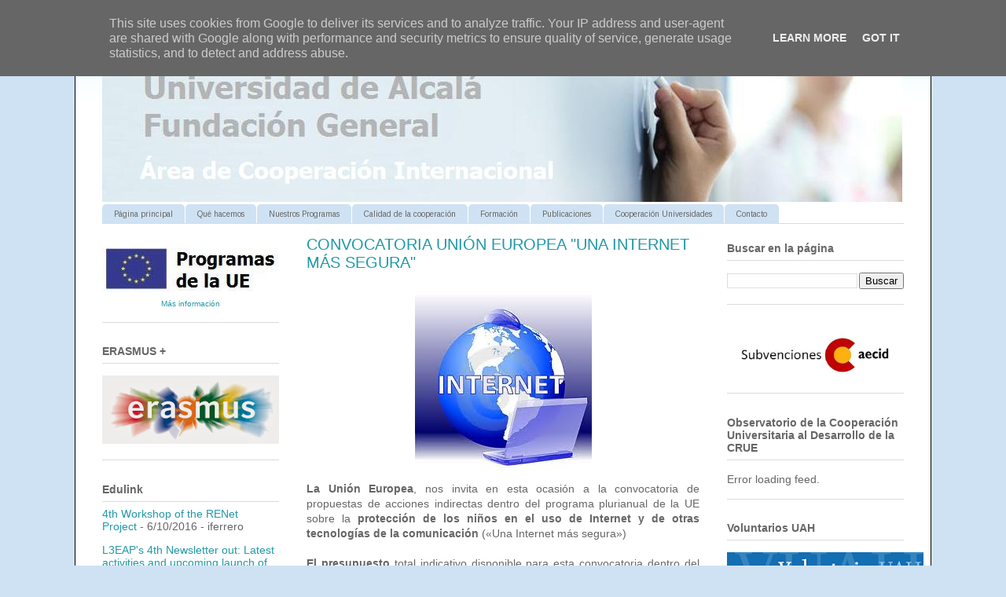

--- FILE ---
content_type: text/html; charset=UTF-8
request_url: http://areadecooperacion.fgua.es/2013/04/convocatoria-union-europea-una-internet.html
body_size: 13992
content:
<!DOCTYPE html>
<html class='v2' dir='ltr' lang='es'>
<head>
<link href='https://www.blogger.com/static/v1/widgets/335934321-css_bundle_v2.css' rel='stylesheet' type='text/css'/>
<meta content='width=1100' name='viewport'/>
<meta content='text/html; charset=UTF-8' http-equiv='Content-Type'/>
<meta content='blogger' name='generator'/>
<link href='http://areadecooperacion.fgua.es/favicon.ico' rel='icon' type='image/x-icon'/>
<link href='http://areadecooperacion.fgua.es/2013/04/convocatoria-union-europea-una-internet.html' rel='canonical'/>
<link rel="alternate" type="application/atom+xml" title="cooperacionfgua - Atom" href="http://areadecooperacion.fgua.es/feeds/posts/default" />
<link rel="alternate" type="application/rss+xml" title="cooperacionfgua - RSS" href="http://areadecooperacion.fgua.es/feeds/posts/default?alt=rss" />
<link rel="service.post" type="application/atom+xml" title="cooperacionfgua - Atom" href="https://www.blogger.com/feeds/7401498462164994721/posts/default" />

<!--Can't find substitution for tag [blog.ieCssRetrofitLinks]-->
<link href='https://blogger.googleusercontent.com/img/b/R29vZ2xl/AVvXsEiZAPwanC0RbyfPG8lIiYVUv83nyotl6bIcf-v8V1pI7FXQPO0bWkJth8gqS0M7I535buZu5nw9JQKZMpRKritYo-C_f6Cbmt8MEODgQFf-f12jTvSRUlGT6KJotrMu4nB7OhXeXA-abQE/s1600/internet.jpg' rel='image_src'/>
<meta content='http://areadecooperacion.fgua.es/2013/04/convocatoria-union-europea-una-internet.html' property='og:url'/>
<meta content='CONVOCATORIA UNIÓN EUROPEA &quot;UNA INTERNET MÁS SEGURA&quot;' property='og:title'/>
<meta content='     La Unión Europea , nos invita en esta ocasión a la convocatoria de propuestas de acciones indirectas dentro del programa plurianual de ...' property='og:description'/>
<meta content='https://blogger.googleusercontent.com/img/b/R29vZ2xl/AVvXsEiZAPwanC0RbyfPG8lIiYVUv83nyotl6bIcf-v8V1pI7FXQPO0bWkJth8gqS0M7I535buZu5nw9JQKZMpRKritYo-C_f6Cbmt8MEODgQFf-f12jTvSRUlGT6KJotrMu4nB7OhXeXA-abQE/w1200-h630-p-k-no-nu/internet.jpg' property='og:image'/>
<title>cooperacionfgua: CONVOCATORIA UNIÓN EUROPEA "UNA INTERNET MÁS SEGURA"</title>
<style type='text/css'>@font-face{font-family:'Arimo';font-style:normal;font-weight:400;font-display:swap;src:url(//fonts.gstatic.com/s/arimo/v35/P5sfzZCDf9_T_3cV7NCUECyoxNk37cxcDRrBdwcoaaQwpBQ.woff2)format('woff2');unicode-range:U+0460-052F,U+1C80-1C8A,U+20B4,U+2DE0-2DFF,U+A640-A69F,U+FE2E-FE2F;}@font-face{font-family:'Arimo';font-style:normal;font-weight:400;font-display:swap;src:url(//fonts.gstatic.com/s/arimo/v35/P5sfzZCDf9_T_3cV7NCUECyoxNk37cxcBBrBdwcoaaQwpBQ.woff2)format('woff2');unicode-range:U+0301,U+0400-045F,U+0490-0491,U+04B0-04B1,U+2116;}@font-face{font-family:'Arimo';font-style:normal;font-weight:400;font-display:swap;src:url(//fonts.gstatic.com/s/arimo/v35/P5sfzZCDf9_T_3cV7NCUECyoxNk37cxcDBrBdwcoaaQwpBQ.woff2)format('woff2');unicode-range:U+1F00-1FFF;}@font-face{font-family:'Arimo';font-style:normal;font-weight:400;font-display:swap;src:url(//fonts.gstatic.com/s/arimo/v35/P5sfzZCDf9_T_3cV7NCUECyoxNk37cxcAxrBdwcoaaQwpBQ.woff2)format('woff2');unicode-range:U+0370-0377,U+037A-037F,U+0384-038A,U+038C,U+038E-03A1,U+03A3-03FF;}@font-face{font-family:'Arimo';font-style:normal;font-weight:400;font-display:swap;src:url(//fonts.gstatic.com/s/arimo/v35/P5sfzZCDf9_T_3cV7NCUECyoxNk37cxcAhrBdwcoaaQwpBQ.woff2)format('woff2');unicode-range:U+0307-0308,U+0590-05FF,U+200C-2010,U+20AA,U+25CC,U+FB1D-FB4F;}@font-face{font-family:'Arimo';font-style:normal;font-weight:400;font-display:swap;src:url(//fonts.gstatic.com/s/arimo/v35/P5sfzZCDf9_T_3cV7NCUECyoxNk37cxcDxrBdwcoaaQwpBQ.woff2)format('woff2');unicode-range:U+0102-0103,U+0110-0111,U+0128-0129,U+0168-0169,U+01A0-01A1,U+01AF-01B0,U+0300-0301,U+0303-0304,U+0308-0309,U+0323,U+0329,U+1EA0-1EF9,U+20AB;}@font-face{font-family:'Arimo';font-style:normal;font-weight:400;font-display:swap;src:url(//fonts.gstatic.com/s/arimo/v35/P5sfzZCDf9_T_3cV7NCUECyoxNk37cxcDhrBdwcoaaQwpBQ.woff2)format('woff2');unicode-range:U+0100-02BA,U+02BD-02C5,U+02C7-02CC,U+02CE-02D7,U+02DD-02FF,U+0304,U+0308,U+0329,U+1D00-1DBF,U+1E00-1E9F,U+1EF2-1EFF,U+2020,U+20A0-20AB,U+20AD-20C0,U+2113,U+2C60-2C7F,U+A720-A7FF;}@font-face{font-family:'Arimo';font-style:normal;font-weight:400;font-display:swap;src:url(//fonts.gstatic.com/s/arimo/v35/P5sfzZCDf9_T_3cV7NCUECyoxNk37cxcABrBdwcoaaQw.woff2)format('woff2');unicode-range:U+0000-00FF,U+0131,U+0152-0153,U+02BB-02BC,U+02C6,U+02DA,U+02DC,U+0304,U+0308,U+0329,U+2000-206F,U+20AC,U+2122,U+2191,U+2193,U+2212,U+2215,U+FEFF,U+FFFD;}</style>
<style id='page-skin-1' type='text/css'><!--
/*
-----------------------------------------------
Blogger Template Style
Name:     Ethereal
Designer: Jason Morrow
URL:      jasonmorrow.etsy.com
----------------------------------------------- */
/* Variable definitions
====================
<Variable name="keycolor" description="Main Color" type="color" default="#000000"/>
<Group description="Body Text" selector="body">
<Variable name="body.font" description="Font" type="font"
default="normal normal 13px Arial, Tahoma, Helvetica, FreeSans, sans-serif"/>
<Variable name="body.text.color" description="Text Color" type="color" default="#666666"/>
</Group>
<Group description="Background" selector=".body-fauxcolumns-outer">
<Variable name="body.background.color" description="Outer Background" type="color" default="#fb5e53"/>
<Variable name="content.background.color" description="Main Background" type="color" default="#ffffff"/>
<Variable name="body.border.color" description="Border Color" type="color" default="#fb5e53"/>
</Group>
<Group description="Links" selector=".main-inner">
<Variable name="link.color" description="Link Color" type="color" default="#2198a6"/>
<Variable name="link.visited.color" description="Visited Color" type="color" default="#4d469c"/>
<Variable name="link.hover.color" description="Hover Color" type="color" default="#2198a6"/>
</Group>
<Group description="Blog Title" selector=".header h1">
<Variable name="header.font" description="Font" type="font"
default="normal normal 60px Times, 'Times New Roman', FreeSerif, serif"/>
<Variable name="header.text.color" description="Text Color" type="color" default="#ff8b8b"/>
</Group>
<Group description="Blog Description" selector=".header .description">
<Variable name="description.text.color" description="Description Color" type="color"
default="#666666"/>
</Group>
<Group description="Tabs Text" selector=".tabs-inner .widget li a">
<Variable name="tabs.font" description="Font" type="font"
default="normal normal 12px Arial, Tahoma, Helvetica, FreeSans, sans-serif"/>
<Variable name="tabs.selected.text.color" description="Selected Color" type="color" default="#ffffff"/>
<Variable name="tabs.text.color" description="Text Color" type="color" default="#666666"/>
</Group>
<Group description="Tabs Background" selector=".tabs-outer .PageList">
<Variable name="tabs.selected.background.color" description="Selected Color" type="color" default="#ffa183"/>
<Variable name="tabs.background.color" description="Background Color" type="color" default="#ffdfc7"/>
<Variable name="tabs.border.bevel.color" description="Bevel Color" type="color" default="#fb5e53"/>
</Group>
<Group description="Post Title" selector="h3.post-title, h4, h3.post-title a">
<Variable name="post.title.font" description="Font" type="font"
default="normal normal 24px Times, Times New Roman, serif"/>
<Variable name="post.title.text.color" description="Text Color" type="color" default="#2198a6"/>
</Group>
<Group description="Gadget Title" selector="h2">
<Variable name="widget.title.font" description="Title Font" type="font"
default="normal bold 12px Arial, Tahoma, Helvetica, FreeSans, sans-serif"/>
<Variable name="widget.title.text.color" description="Text Color" type="color" default="#666666"/>
<Variable name="widget.title.border.bevel.color" description="Bevel Color" type="color" default="#dbdbdb"/>
</Group>
<Group description="Accents" selector=".main-inner .widget">
<Variable name="widget.alternate.text.color" description="Alternate Color" type="color" default="#cccccc"/>
<Variable name="widget.border.bevel.color" description="Bevel Color" type="color" default="#dbdbdb"/>
</Group>
<Variable name="body.background" description="Body Background" type="background"
color="#cfe2f3" default="$(color) none repeat-x scroll top left"/>
<Variable name="body.background.gradient" description="Body Gradient Cap" type="url"
default="none"/>
<Variable name="body.background.imageBorder" description="Body Image Border" type="url"
default="none"/>
<Variable name="body.background.imageBorder.position.left" description="Body Image Border Left" type="length"
default="0"/>
<Variable name="body.background.imageBorder.position.right" description="Body Image Border Right" type="length"
default="0"/>
<Variable name="header.background.gradient" description="Header Background Gradient" type="url" default="none"/>
<Variable name="content.background.gradient" description="Content Gradient" type="url" default="none"/>
<Variable name="link.decoration" description="Link Decoration" type="string" default="none"/>
<Variable name="link.visited.decoration" description="Link Visited Decoration" type="string" default="none"/>
<Variable name="link.hover.decoration" description="Link Hover Decoration" type="string" default="underline"/>
<Variable name="widget.padding.top" description="Widget Padding Top" type="length" default="15px"/>
<Variable name="date.space" description="Date Space" type="length" default="15px"/>
<Variable name="post.first.padding.top" description="First Post Padding Top" type="length" default="0"/>
<Variable name="mobile.background.overlay" description="Mobile Background Overlay" type="string" default=""/>
<Variable name="mobile.background.size" description="Mobile Background Size" type="string" default="auto"/>
<Variable name="startSide" description="Side where text starts in blog language" type="automatic" default="left"/>
<Variable name="endSide" description="Side where text ends in blog language" type="automatic" default="right"/>
*/
/* Content
----------------------------------------------- */
#navbar-iframe {
height:0px;
visibility:hidden;
display:none
}
body {
font: normal normal 14px Arial, Tahoma, Helvetica, FreeSans, sans-serif;
color: #666666;
background: #cfe2f3 none no-repeat scroll center center;
}
html body .content-outer {
min-width: 0;
max-width: 100%;
width: 100%;
}
a:link {
text-decoration: none;
color: #2198a6;
}
a:visited {
text-decoration: none;
color: #4d469c;
}
a:hover {
text-decoration: underline;
color: #2198a6;
}
.main-inner {
padding-top: 15px;
}
.body-fauxcolumn-outer {
background: transparent none repeat-x scroll top center;
}
.content-fauxcolumns .fauxcolumn-inner {
background: #ffffff url(http://www.blogblog.com/1kt/ethereal/bird-2toned-blue-fade.png) repeat-x scroll top left;
border-left: 1px solid #000000;
border-right: 1px solid #000000;
}
/* Flexible Background
----------------------------------------------- */
.content-fauxcolumn-outer .fauxborder-left {
width: 100%;
padding-left: 300px;
margin-left: -300px;
background-color: transparent;
background-image: none;
background-repeat: no-repeat;
background-position: left top;
}
.content-fauxcolumn-outer .fauxborder-right {
margin-right: -299px;
width: 299px;
background-color: transparent;
background-image: none;
background-repeat: no-repeat;
background-position: right top;
}
/* Columns
----------------------------------------------- */
.content-inner {
padding: 0;
}
/* Header
----------------------------------------------- */
.header-inner {
padding: 27px 0 3px;
}
.header-inner .section {
margin: 0 35px;
}
.Header h1 {
font: normal normal 60px Times, 'Times New Roman', FreeSerif, serif;
color: #ff8b8b;
}
.Header h1 a {
color: #ff8b8b;
}
.Header .description {
font-size: 115%;
color: #666666;
}
.header-inner .Header .titlewrapper,
.header-inner .Header .descriptionwrapper {
padding-left: 0;
padding-right: 0;
margin-bottom: 0;
}
/* Tabs
----------------------------------------------- */
.tabs-outer {
position: relative;
background: transparent;
}
.tabs-cap-top, .tabs-cap-bottom {
position: absolute;
width: 100%;
}
.tabs-cap-bottom {
bottom: 0;
}
.tabs-inner {
padding: 0;
}
.tabs-inner .section {
margin: 0 35px;
}
*+html body .tabs-inner .widget li {
padding: 1px;
}
.PageList {
border-bottom: 1px solid #d0e0e3;
}
.tabs-inner .widget li.selected a,
.tabs-inner .widget li a:hover {
position: relative;
-moz-border-radius-topleft: 5px;
-moz-border-radius-topright: 5px;
-webkit-border-top-left-radius: 5px;
-webkit-border-top-right-radius: 5px;
-goog-ms-border-top-left-radius: 5px;
-goog-ms-border-top-right-radius: 5px;
border-top-left-radius: 5px;
border-top-right-radius: 5px;
background: #6fa8dc none ;
color: #ffffff;
}
.tabs-inner .widget li a {
display: inline-block;
margin: 0;
margin-right: 1px;
padding: .65em 1.5em;
font: normal normal 10px Arimo;
color: #666666;
background-color: #cfe2f3;
-moz-border-radius-topleft: 5px;
-moz-border-radius-topright: 5px;
-webkit-border-top-left-radius: 5px;
-webkit-border-top-right-radius: 5px;
-goog-ms-border-top-left-radius: 5px;
-goog-ms-border-top-right-radius: 5px;
border-top-left-radius: 5px;
border-top-right-radius: 5px;
}
/* Headings
----------------------------------------------- */
h2 {
font: normal bold 14px Arial, Tahoma, Helvetica, FreeSans, sans-serif;
color: #666666;
}
/* Widgets
----------------------------------------------- */
.main-inner .column-left-inner {
padding: 0 0 0 20px;
}
.main-inner .column-left-inner .section {
margin-right: 0;
}
.main-inner .column-right-inner {
padding: 0 20px 0 0;
}
.main-inner .column-right-inner .section {
margin-left: 0;
}
.main-inner .section {
padding: 0;
}
.main-inner .widget {
padding: 0 0 15px;
margin: 20px 0;
border-bottom: 1px solid #dbdbdb;
}
.main-inner .widget h2 {
margin: 0;
padding: .6em 0 .5em;
}
.footer-inner .widget h2 {
padding: 0 0 .4em;
}
.main-inner .widget h2 + div, .footer-inner .widget h2 + div {
padding-top: 15px;
}
.main-inner .widget .widget-content {
margin: 0;
padding: 15px 0 0;
}
.main-inner .widget ul, .main-inner .widget #ArchiveList ul.flat {
margin: -15px -15px -15px;
padding: 0;
list-style: none;
}
.main-inner .sidebar .widget h2 {
border-bottom: 1px solid #dbdbdb;
}
.main-inner .widget #ArchiveList {
margin: -15px 0 0;
}
.main-inner .widget ul li, .main-inner .widget #ArchiveList ul.flat li {
padding: .5em 15px;
text-indent: 0;
}
.main-inner .widget #ArchiveList ul li {
padding-top: .25em;
padding-bottom: .25em;
}
.main-inner .widget ul li:first-child, .main-inner .widget #ArchiveList ul.flat li:first-child {
border-top: none;
}
.main-inner .widget ul li:last-child, .main-inner .widget #ArchiveList ul.flat li:last-child {
border-bottom: none;
}
.main-inner .widget .post-body ul {
padding: 0 2.5em;
margin: .5em 0;
list-style: disc;
}
.main-inner .widget .post-body ul li {
padding: 0.25em 0;
margin-bottom: .25em;
color: #666666;
border: none;
}
.footer-inner .widget ul {
padding: 0;
list-style: none;
}
.widget .zippy {
color: #cccccc;
}
/* Posts
----------------------------------------------- */
.main.section {
margin: 0 20px;
}
body .main-inner .Blog {
padding: 0;
background-color: transparent;
border: none;
}
.main-inner .widget h2.date-header {
border-bottom: 1px solid #dbdbdb;
}
.date-outer {
position: relative;
margin: 15px 0 20px;
}
.date-outer:first-child {
margin-top: 0;
}
.date-posts {
clear: both;
}
.post-outer, .inline-ad {
border-bottom: 1px solid #dbdbdb;
padding: 30px 0;
}
.post-outer {
padding-bottom: 10px;
}
.post-outer:first-child {
padding-top: 0;
border-top: none;
}
.post-outer:last-child, .inline-ad:last-child {
border-bottom: none;
}
.post-body img {
padding: 8px;
}
h3.post-title, h4 {
font: normal normal 20px Arial, Tahoma, Helvetica, FreeSans, sans-serif;
color: #2198a6;
}
h3.post-title a {
font: normal normal 20px Arial, Tahoma, Helvetica, FreeSans, sans-serif;
color: #2198a6;
text-decoration: none;
}
h3.post-title a:hover {
color: #2198a6;
text-decoration: underline;
}
.post-header {
margin: 0 0 1.5em;
}
.post-body {
line-height: 1.4;
}
.post-footer {
margin: 1.5em 0 0;
}
#blog-pager {
padding: 15px;
}
.blog-feeds, .post-feeds {
margin: 1em 0;
text-align: center;
}
.post-outer .comments {
margin-top: 2em;
}
/* Comments
----------------------------------------------- */
.comments .comments-content .icon.blog-author {
background-repeat: no-repeat;
background-image: url([data-uri]);
}
.comments .comments-content .loadmore a {
background: #ffffff url(http://www.blogblog.com/1kt/ethereal/bird-2toned-blue-fade.png) repeat-x scroll top left;
}
.comments .comments-content .loadmore a {
border-top: 1px solid #dbdbdb;
border-bottom: 1px solid #dbdbdb;
}
.comments .comment-thread.inline-thread {
background: #ffffff url(http://www.blogblog.com/1kt/ethereal/bird-2toned-blue-fade.png) repeat-x scroll top left;
}
.comments .continue {
border-top: 2px solid #dbdbdb;
}
/* Footer
----------------------------------------------- */
.footer-inner {
padding: 30px 0;
overflow: hidden;
}
/* Mobile
----------------------------------------------- */
body.mobile  {
padding: 0 10px;
background-size: auto
}
.mobile .body-fauxcolumn-outer {
background: ;
}
.mobile .content-fauxcolumns .fauxcolumn-inner {
opacity: 0.75;
}
.mobile .content-fauxcolumn-outer .fauxborder-right {
margin-right: 0;
}
.mobile-link-button {
background-color: #6fa8dc;
}
.mobile-link-button a:link, .mobile-link-button a:visited {
color: #ffffff;
}
.mobile-index-contents {
color: #444444;
}
.mobile .body-fauxcolumn-outer {
background-size: 100% auto;
}
.mobile .mobile-date-outer {
border-bottom: transparent;
}
.mobile .PageList {
border-bottom: none;
}
.mobile .tabs-inner .section {
margin: 0;
}
.mobile .tabs-inner .PageList .widget-content {
background: #6fa8dc none;
color: #ffffff;
}
.mobile .tabs-inner .PageList .widget-content .pagelist-arrow {
border-left: 1px solid #ffffff;
}
.mobile .footer-inner {
overflow: visible;
}
body.mobile .AdSense {
margin: 0 -10px;
}

--></style>
<style id='template-skin-1' type='text/css'><!--
body {
min-width: 1090px;
}
.content-outer, .content-fauxcolumn-outer, .region-inner {
min-width: 1090px;
max-width: 1090px;
_width: 1090px;
}
.main-inner .columns {
padding-left: 260px;
padding-right: 260px;
}
.main-inner .fauxcolumn-center-outer {
left: 260px;
right: 260px;
/* IE6 does not respect left and right together */
_width: expression(this.parentNode.offsetWidth -
parseInt("260px") -
parseInt("260px") + 'px');
}
.main-inner .fauxcolumn-left-outer {
width: 260px;
}
.main-inner .fauxcolumn-right-outer {
width: 260px;
}
.main-inner .column-left-outer {
width: 260px;
right: 100%;
margin-left: -260px;
}
.main-inner .column-right-outer {
width: 260px;
margin-right: -260px;
}
#layout {
min-width: 0;
}
#layout .content-outer {
min-width: 0;
width: 800px;
}
#layout .region-inner {
min-width: 0;
width: auto;
}
body#layout div.add_widget {
padding: 8px;
}
body#layout div.add_widget a {
margin-left: 32px;
}
--></style>
<link href='https://www.blogger.com/dyn-css/authorization.css?targetBlogID=7401498462164994721&amp;zx=fe6afa78-f3cc-4622-9aa2-8548042a1c36' media='none' onload='if(media!=&#39;all&#39;)media=&#39;all&#39;' rel='stylesheet'/><noscript><link href='https://www.blogger.com/dyn-css/authorization.css?targetBlogID=7401498462164994721&amp;zx=fe6afa78-f3cc-4622-9aa2-8548042a1c36' rel='stylesheet'/></noscript>
<meta name='google-adsense-platform-account' content='ca-host-pub-1556223355139109'/>
<meta name='google-adsense-platform-domain' content='blogspot.com'/>

<script type="text/javascript" language="javascript">
  // Supply ads personalization default for EEA readers
  // See https://www.blogger.com/go/adspersonalization
  adsbygoogle = window.adsbygoogle || [];
  if (typeof adsbygoogle.requestNonPersonalizedAds === 'undefined') {
    adsbygoogle.requestNonPersonalizedAds = 1;
  }
</script>


</head>
<body class='loading'>
<div class='navbar section' id='navbar' name='Barra de navegación'><div class='widget Navbar' data-version='1' id='Navbar1'><script type="text/javascript">
    function setAttributeOnload(object, attribute, val) {
      if(window.addEventListener) {
        window.addEventListener('load',
          function(){ object[attribute] = val; }, false);
      } else {
        window.attachEvent('onload', function(){ object[attribute] = val; });
      }
    }
  </script>
<div id="navbar-iframe-container"></div>
<script type="text/javascript" src="https://apis.google.com/js/platform.js"></script>
<script type="text/javascript">
      gapi.load("gapi.iframes:gapi.iframes.style.bubble", function() {
        if (gapi.iframes && gapi.iframes.getContext) {
          gapi.iframes.getContext().openChild({
              url: 'https://www.blogger.com/navbar/7401498462164994721?po\x3d621089007885220943\x26origin\x3dhttp://areadecooperacion.fgua.es',
              where: document.getElementById("navbar-iframe-container"),
              id: "navbar-iframe"
          });
        }
      });
    </script><script type="text/javascript">
(function() {
var script = document.createElement('script');
script.type = 'text/javascript';
script.src = '//pagead2.googlesyndication.com/pagead/js/google_top_exp.js';
var head = document.getElementsByTagName('head')[0];
if (head) {
head.appendChild(script);
}})();
</script>
</div></div>
<div class='body-fauxcolumns'>
<div class='fauxcolumn-outer body-fauxcolumn-outer'>
<div class='cap-top'>
<div class='cap-left'></div>
<div class='cap-right'></div>
</div>
<div class='fauxborder-left'>
<div class='fauxborder-right'></div>
<div class='fauxcolumn-inner'>
</div>
</div>
<div class='cap-bottom'>
<div class='cap-left'></div>
<div class='cap-right'></div>
</div>
</div>
</div>
<div class='content'>
<div class='content-fauxcolumns'>
<div class='fauxcolumn-outer content-fauxcolumn-outer'>
<div class='cap-top'>
<div class='cap-left'></div>
<div class='cap-right'></div>
</div>
<div class='fauxborder-left'>
<div class='fauxborder-right'></div>
<div class='fauxcolumn-inner'>
</div>
</div>
<div class='cap-bottom'>
<div class='cap-left'></div>
<div class='cap-right'></div>
</div>
</div>
</div>
<div class='content-outer'>
<div class='content-cap-top cap-top'>
<div class='cap-left'></div>
<div class='cap-right'></div>
</div>
<div class='fauxborder-left content-fauxborder-left'>
<div class='fauxborder-right content-fauxborder-right'></div>
<div class='content-inner'>
<header>
<div class='header-outer'>
<div class='header-cap-top cap-top'>
<div class='cap-left'></div>
<div class='cap-right'></div>
</div>
<div class='fauxborder-left header-fauxborder-left'>
<div class='fauxborder-right header-fauxborder-right'></div>
<div class='region-inner header-inner'>
<div class='header section' id='header' name='Cabecera'><div class='widget Header' data-version='1' id='Header1'>
<div id='header-inner'>
<a href='http://areadecooperacion.fgua.es/' style='display: block'>
<img alt='cooperacionfgua' height='200px; ' id='Header1_headerimg' src='https://blogger.googleusercontent.com/img/b/R29vZ2xl/AVvXsEj9AenZj5bswV3BG7MvB3WXWGkHDGa9Cn_0rxpGerWc-vvf6mtdUw8vDX0k_JzNW9JB8-phWYYa2zQkHlcadDq3eC0LBVqjbhPaCMWYNx8_-FNmrJODpTX8aDcylBP1TenfZX93pSB5RxY/s1600/education-header4_short.jpg' style='display: block' width='1018px; '/>
</a>
</div>
</div></div>
</div>
</div>
<div class='header-cap-bottom cap-bottom'>
<div class='cap-left'></div>
<div class='cap-right'></div>
</div>
</div>
</header>
<div class='tabs-outer'>
<div class='tabs-cap-top cap-top'>
<div class='cap-left'></div>
<div class='cap-right'></div>
</div>
<div class='fauxborder-left tabs-fauxborder-left'>
<div class='fauxborder-right tabs-fauxborder-right'></div>
<div class='region-inner tabs-inner'>
<div class='tabs section' id='crosscol' name='Multicolumnas'><div class='widget PageList' data-version='1' id='PageList1'>
<h2>Páginas</h2>
<div class='widget-content'>
<ul>
<li>
<a href='http://areadecooperacion.fgua.es/'>Página principal</a>
</li>
<li>
<a href='http://areadecooperacion.fgua.es/p/mision.html'>Qué hacemos</a>
</li>
<li>
<a href='http://areadecooperacion.fgua.es/p/nuestros-programas.html'>Nuestros Programas</a>
</li>
<li>
<a href='http://areadecooperacion.fgua.es/p/calidad-de-la-cooperacion.html'>Calidad de la cooperación</a>
</li>
<li>
<a href='http://areadecooperacion.fgua.es/p/formacion.html'>Formación</a>
</li>
<li>
<a href='http://areadecooperacion.fgua.es/p/publicaciones.html'>Publicaciones</a>
</li>
<li>
<a href='http://areadecooperacion.fgua.es/p/cooperacion-universidades.html'>Cooperación Universidades</a>
</li>
<li>
<a href='http://areadecooperacion.fgua.es/p/contacto.html'>Contacto</a>
</li>
</ul>
<div class='clear'></div>
</div>
</div></div>
<div class='tabs no-items section' id='crosscol-overflow' name='Cross-Column 2'></div>
</div>
</div>
<div class='tabs-cap-bottom cap-bottom'>
<div class='cap-left'></div>
<div class='cap-right'></div>
</div>
</div>
<div class='main-outer'>
<div class='main-cap-top cap-top'>
<div class='cap-left'></div>
<div class='cap-right'></div>
</div>
<div class='fauxborder-left main-fauxborder-left'>
<div class='fauxborder-right main-fauxborder-right'></div>
<div class='region-inner main-inner'>
<div class='columns fauxcolumns'>
<div class='fauxcolumn-outer fauxcolumn-center-outer'>
<div class='cap-top'>
<div class='cap-left'></div>
<div class='cap-right'></div>
</div>
<div class='fauxborder-left'>
<div class='fauxborder-right'></div>
<div class='fauxcolumn-inner'>
</div>
</div>
<div class='cap-bottom'>
<div class='cap-left'></div>
<div class='cap-right'></div>
</div>
</div>
<div class='fauxcolumn-outer fauxcolumn-left-outer'>
<div class='cap-top'>
<div class='cap-left'></div>
<div class='cap-right'></div>
</div>
<div class='fauxborder-left'>
<div class='fauxborder-right'></div>
<div class='fauxcolumn-inner'>
</div>
</div>
<div class='cap-bottom'>
<div class='cap-left'></div>
<div class='cap-right'></div>
</div>
</div>
<div class='fauxcolumn-outer fauxcolumn-right-outer'>
<div class='cap-top'>
<div class='cap-left'></div>
<div class='cap-right'></div>
</div>
<div class='fauxborder-left'>
<div class='fauxborder-right'></div>
<div class='fauxcolumn-inner'>
</div>
</div>
<div class='cap-bottom'>
<div class='cap-left'></div>
<div class='cap-right'></div>
</div>
</div>
<!-- corrects IE6 width calculation -->
<div class='columns-inner'>
<div class='column-center-outer'>
<div class='column-center-inner'>
<div class='main section' id='main' name='Principal'><div class='widget Blog' data-version='1' id='Blog1'>
<div class='blog-posts hfeed'>

          <div class="date-outer">
        

          <div class="date-posts">
        
<div class='post-outer'>
<div class='post hentry'>
<a name='621089007885220943'></a>
<h3 class='post-title entry-title'>
CONVOCATORIA UNIÓN EUROPEA "UNA INTERNET MÁS SEGURA"
</h3>
<div class='post-header'>
<div class='post-header-line-1'></div>
</div>
<div class='post-body entry-content' id='post-body-621089007885220943'>
<div class="separator" style="clear: both; text-align: center;">
<a href="https://blogger.googleusercontent.com/img/b/R29vZ2xl/AVvXsEiZAPwanC0RbyfPG8lIiYVUv83nyotl6bIcf-v8V1pI7FXQPO0bWkJth8gqS0M7I535buZu5nw9JQKZMpRKritYo-C_f6Cbmt8MEODgQFf-f12jTvSRUlGT6KJotrMu4nB7OhXeXA-abQE/s1600/internet.jpg" imageanchor="1" style="margin-left: 1em; margin-right: 1em;"><img border="0" src="https://blogger.googleusercontent.com/img/b/R29vZ2xl/AVvXsEiZAPwanC0RbyfPG8lIiYVUv83nyotl6bIcf-v8V1pI7FXQPO0bWkJth8gqS0M7I535buZu5nw9JQKZMpRKritYo-C_f6Cbmt8MEODgQFf-f12jTvSRUlGT6KJotrMu4nB7OhXeXA-abQE/s1600/internet.jpg" /></a></div>
<div class="separator" style="clear: both; text-align: center;">
</div>
<div class="MsoNormal" style="text-align: justify;">
<b>La Unión Europea</b>,
nos invita en esta ocasión a la convocatoria de propuestas de acciones
indirectas dentro del programa plurianual de la UE sobre la <b>protección de los niños en el uso de
Internet y de otras tecnologías de la comunicación </b>(&#171;Una Internet más
segura&#187;)<o:p></o:p></div>
<div class="MsoNormal" style="text-align: justify;">
<br /></div>
<div class="MsoNormal" style="text-align: justify;">
<b>El presupuesto</b>
total indicativo disponible para esta convocatoria dentro del presupuesto de
2013 asciende a <b>2 275 600 euros.</b> <o:p></o:p></div>
<div class="MsoNormal" style="text-align: justify;">
<b>Fecha límite</b> para
la recepción de todas las propuestas: <b>23
de mayo de 2013</b><o:p></o:p></div>
<div class="MsoNormal" style="text-align: justify;">
<br /></div>
<a name="more"></a><br />
<div class="MsoNormal" style="text-align: justify;">
El programa se estructura en <b>cuatro líneas de acción</b>:<o:p></o:p></div>
<div class="MsoNormal" style="text-align: justify;">
</div>
<ul>
<li>&nbsp;sensibilizar a la población;</li>
<li>&nbsp;luchar contra los contenidos ilícitos y los
comportamientos nocivos en línea;</li>
<li>&nbsp;promover un entorno en línea más seguro;</li>
<li>&nbsp;establecer una base de conocimientos.</li>
</ul>
<o:p></o:p><br />
<div class="MsoNormal" style="text-align: justify;">
<o:p></o:p></div>
<div class="MsoNormal" style="text-align: justify;">
<o:p></o:p></div>
<div class="MsoNormal" style="text-align: justify;">
<o:p></o:p></div>
<div class="MsoNormal" style="text-align: justify;">
<o:p>&nbsp;</o:p>La convocatoria de propuestas con arreglo a este programa de
trabajo está <b>abierta a todas las personas jurídicas establecidas en los Estados
miembros.</b> También lo está a la participación de<b> personas jurídicas establecidas
en los Estados de la AELC</b> que sean Partes Contratantes en el Acuerdo sobre el
EEE (Noruega, Islandia y Liechtenstein).</div>
<div class="MsoNormal" style="text-align: justify;">
<o:p></o:p></div>
<div class="MsoNormal" style="text-align: justify;">
<br /></div>
<div class="MsoNormal" style="text-align: justify;">
<b>Partes de la convocatoria</b></div>
<div class="MsoNormal" style="text-align: justify;">
<b><br /></b></div>
<div class="MsoNormal" style="text-align: justify;">
<b>Parte 1</b> &#8212; Partes
de la convocatoria<o:p></o:p><br />
<br /></div>
<div class="MsoNormal" style="text-align: justify;">
Acción 1 y acción 2: <b>RED
EUROPEA DE CENTROS DE SEGURIDAD EN INTERNET</b> <o:p></o:p></div>
<div class="MsoNormal" style="text-align: justify;">
Acción 3: <b>PROMOVER UN
ENTORNO EN LÍNEA MÁS SEGURO</b><o:p></o:p><br />
<b><br /></b></div>
<div class="MsoNormal" style="text-align: justify;">
<b>Parte 2</b> &#8212;
Criterios de evaluación<o:p></o:p><br />
<br /></div>
<div class="MsoNormal" style="text-align: justify;">
criterios de admisión<o:p></o:p></div>
<div class="MsoNormal" style="text-align: justify;">
&nbsp;criterios de
adjudicación <o:p></o:p></div>
<div class="MsoNormal" style="text-align: justify;">
&nbsp;criterios de
selección<o:p></o:p><br />
<br /></div>
<div class="MsoNormal" style="text-align: justify;">
<b>Parte 3</b> &#8212; Plazos
e información administrativa<o:p></o:p><br />
<br /></div>
<div class="MsoNormal" style="text-align: justify;">
<b>Fecha límite </b>para la recepción de todas las propuestas: <b>23
de mayo de 2013 </b>a las 17.00 horas (hora local de Luxemburgo)<o:p></o:p></div>
<div class="MsoNormal" style="text-align: justify;">
<a href="http://www.guiafc.com/images/pdfs/2013-C107-06.pdf" target="_blank">Información sobre la convocatoria&gt;&gt;</a></div>
<br />
<div style="text-align: justify;">
<br /></div>
<div style='clear: both;'></div>
</div>
<div class='post-footer'>
<div class='post-footer-line post-footer-line-1'><span class='post-author vcard'>
</span>
<span class='post-timestamp'>
</span>
<span class='post-icons'>
<span class='item-control blog-admin pid-1645807550'>
<a href='https://www.blogger.com/post-edit.g?blogID=7401498462164994721&postID=621089007885220943&from=pencil' title='Editar entrada'>
<img alt='' class='icon-action' height='18' src='https://resources.blogblog.com/img/icon18_edit_allbkg.gif' width='18'/>
</a>
</span>
</span>
<div class='post-share-buttons goog-inline-block'>
<a class='goog-inline-block share-button sb-email' href='https://www.blogger.com/share-post.g?blogID=7401498462164994721&postID=621089007885220943&target=email' target='_blank' title='Enviar por correo electrónico'><span class='share-button-link-text'>Enviar por correo electrónico</span></a><a class='goog-inline-block share-button sb-blog' href='https://www.blogger.com/share-post.g?blogID=7401498462164994721&postID=621089007885220943&target=blog' onclick='window.open(this.href, "_blank", "height=270,width=475"); return false;' target='_blank' title='Escribe un blog'><span class='share-button-link-text'>Escribe un blog</span></a><a class='goog-inline-block share-button sb-twitter' href='https://www.blogger.com/share-post.g?blogID=7401498462164994721&postID=621089007885220943&target=twitter' target='_blank' title='Compartir en X'><span class='share-button-link-text'>Compartir en X</span></a><a class='goog-inline-block share-button sb-facebook' href='https://www.blogger.com/share-post.g?blogID=7401498462164994721&postID=621089007885220943&target=facebook' onclick='window.open(this.href, "_blank", "height=430,width=640"); return false;' target='_blank' title='Compartir con Facebook'><span class='share-button-link-text'>Compartir con Facebook</span></a><a class='goog-inline-block share-button sb-pinterest' href='https://www.blogger.com/share-post.g?blogID=7401498462164994721&postID=621089007885220943&target=pinterest' target='_blank' title='Compartir en Pinterest'><span class='share-button-link-text'>Compartir en Pinterest</span></a>
</div>
</div>
<div class='post-footer-line post-footer-line-2'></div>
<div class='post-footer-line post-footer-line-3'><span class='post-location'>
</span>
</div>
</div>
</div>
<div class='comments' id='comments'>
<a name='comments'></a>
</div>
</div>

        </div></div>
      
</div>
<div class='blog-pager' id='blog-pager'>
<span id='blog-pager-newer-link'>
<a class='blog-pager-newer-link' href='http://areadecooperacion.fgua.es/2013/04/instrumento-europeo-para-la-democracia.html' id='Blog1_blog-pager-newer-link' title='Entrada más reciente'>Entrada más reciente</a>
</span>
<span id='blog-pager-older-link'>
<a class='blog-pager-older-link' href='http://areadecooperacion.fgua.es/2013/04/programa-especifico-justicia-civil.html' id='Blog1_blog-pager-older-link' title='Entrada antigua'>Entrada antigua</a>
</span>
<a class='home-link' href='http://areadecooperacion.fgua.es/'>Inicio</a>
</div>
<div class='clear'></div>
<div class='post-feeds'>
</div>
</div></div>
</div>
</div>
<div class='column-left-outer'>
<div class='column-left-inner'>
<aside>
<div class='sidebar section' id='sidebar-left-1'><div class='widget Text' data-version='1' id='Text1'>
<div class='widget-content'>
<div style="text-align: center;"><a target="_blank" href="http://cooperacionfgua.blogspot.com.es/2012/03/programas-europeos-abiertos.html" imageanchor="1"><img border="0" src="https://blogger.googleusercontent.com/img/b/R29vZ2xl/AVvXsEhLmBo0hlYnqJyDEhvocQWL6lSz6MhvSO4kRYxoSyOiSfM2j3flTTxMfud6hi-QY2NFJpUXD55lYDZwYkEWS5SMlKyP3-gLd0UH0m7KSHnTsj6otOnYVQnKXDWJW9OIHCN_4SSRtMnpC6g/s1600/programas_UE_logo.jpg" /></a><br/><span style="font-size: 70%;"><a target="_blank" href="http://cooperacionfgua.blogspot.com.es/2012/03/programas-europeos-abiertos.html">Más información</a></span></div>
</div>
<div class='clear'></div>
</div><div class='widget Image' data-version='1' id='Image4'>
<h2>ERASMUS +</h2>
<div class='widget-content'>
<a href='http://ec.europa.eu/programmes/erasmus-plus/index_es.htm'>
<img alt='ERASMUS +' height='97' id='Image4_img' src='https://blogger.googleusercontent.com/img/b/R29vZ2xl/AVvXsEh8l1JsTPtZQ4XDNCkTjAaFT0bHDycK7usAreORJoieok3sEfLaQq5XCPnaACh_Y2RRMB6sqqA1u_6fpvBBGdB7StVWTb_twjniu89rSmqm87aPk93R0-odCLsyfFS6KEPxC-sfq8F8MQ0/s250/erasmus+%252B.jpg' width='250'/>
</a>
<br/>
</div>
<div class='clear'></div>
</div><div class='widget Feed' data-version='1' id='Feed5'>
<h2>Edulink</h2>
<div class='widget-content' id='Feed5_feedItemListDisplay'>
<span style='filter: alpha(25); opacity: 0.25;'>
<a href='http://www.acp-edulink.eu/rss'>Cargando...</a>
</span>
</div>
<div class='clear'></div>
</div><div class='widget Feed' data-version='1' id='Feed7'>
<h2>Culture</h2>
<div class='widget-content' id='Feed7_feedItemListDisplay'>
<span style='filter: alpha(25); opacity: 0.25;'>
<a href='http://eacea.ec.europa.eu/rss/culture_en.xml'>Cargando...</a>
</span>
</div>
<div class='clear'></div>
</div><div class='widget Feed' data-version='1' id='Feed11'>
<h2>Guiafc. Convocatorias</h2>
<div class='widget-content' id='Feed11_feedItemListDisplay'>
<span style='filter: alpha(25); opacity: 0.25;'>
<a href='http://www.guiafc.com/guiafc-convocatorias.feed'>Cargando...</a>
</span>
</div>
<div class='clear'></div>
</div><div class='widget Feed' data-version='1' id='Feed9'>
<h2>ENPI Info: Europa Oriental</h2>
<div class='widget-content' id='Feed9_feedItemListDisplay'>
<span style='filter: alpha(25); opacity: 0.25;'>
<a href='http://feeds.feedburner.com/EnpiInfoEastOpportunitiesEn'>Cargando...</a>
</span>
</div>
<div class='clear'></div>
</div><div class='widget Feed' data-version='1' id='Feed10'>
<h2>ENPI Info: Mediterráneo</h2>
<div class='widget-content' id='Feed10_feedItemListDisplay'>
<span style='filter: alpha(25); opacity: 0.25;'>
<a href='http://feeds.feedburner.com/EnpiInfoMedOpportunitiesEn'>Cargando...</a>
</span>
</div>
<div class='clear'></div>
</div><div class='widget Feed' data-version='1' id='Feed1'>
<h2>EUROPA - Research and Innovation: What's New in International cooperation</h2>
<div class='widget-content' id='Feed1_feedItemListDisplay'>
<span style='filter: alpha(25); opacity: 0.25;'>
<a href='http://ec.europa.eu/research/rss/whatsnew-1011.xml'>Cargando...</a>
</span>
</div>
<div class='clear'></div>
</div><div class='widget Feed' data-version='1' id='Feed3'>
<h2>Research Participant Portal - FP7 Calls - Recently published Calls</h2>
<div class='widget-content' id='Feed3_feedItemListDisplay'>
<span style='filter: alpha(25); opacity: 0.25;'>
<a href='http://ec.europa.eu/research/participants/portal/rss/call/fp7/newest'>Cargando...</a>
</span>
</div>
<div class='clear'></div>
</div><div class='widget Text' data-version='1' id='Text2'>
<div class='widget-content'>
<div align="center"><a target="_blank" href="https://webgate.ec.europa.eu/europeaid/online-services/index.cfm?do=publi.welcome&amp;nbPubliList=15&amp;orderby=upd&amp;orderbyad=Desc&amp;searchtype=QS" imageanchor="1"><img border="0" src="https://blogger.googleusercontent.com/img/b/R29vZ2xl/AVvXsEh5EUvRm_-I75BtODsMqXyAgwaF5xfLv4HiNM5fHZBB8rd2QkClTDSH9roDWhUZRqWvP1yG_-d8B7ADNIyYpjnTp76j4tQqKv4855bFsE-WMYVAS5L-l3mbepOSVGNEfF65C86jnb4PORQ/s250/logo_europeaid_small.jpg" /></a></div><div><div style="text-align: center;"><span style="font-size: 70%;"><a target="_blank" href="https://webgate.ec.europa.eu/europeaid/online-services/index.cfm?do=publi.welcome&amp;nbPubliList=15&amp;orderby=upd&amp;orderbyad=Desc&amp;searchtype=QS">Convocatorias de propuestas<br/>y anuncios de licitación</a></span></div></div>
</div>
<div class='clear'></div>
</div></div>
</aside>
</div>
</div>
<div class='column-right-outer'>
<div class='column-right-inner'>
<aside>
<div class='sidebar section' id='sidebar-right-1'><div class='widget BlogSearch' data-version='1' id='BlogSearch1'>
<h2 class='title'>Buscar en la página</h2>
<div class='widget-content'>
<div id='BlogSearch1_form'>
<form action='http://areadecooperacion.fgua.es/search' class='gsc-search-box' target='_top'>
<table cellpadding='0' cellspacing='0' class='gsc-search-box'>
<tbody>
<tr>
<td class='gsc-input'>
<input autocomplete='off' class='gsc-input' name='q' size='10' title='search' type='text' value=''/>
</td>
<td class='gsc-search-button'>
<input class='gsc-search-button' title='search' type='submit' value='Buscar'/>
</td>
</tr>
</tbody>
</table>
</form>
</div>
</div>
<div class='clear'></div>
</div><div class='widget Text' data-version='1' id='Text3'>
<div class='widget-content'>
<div class="separator" style="clear: both; text-align: center;"><a href="https://www.aecid.gob.es/es/" imageanchor="1" target="_blank"><img border="0" height="57" src="https://blogger.googleusercontent.com/img/b/R29vZ2xl/AVvXsEjYCX0ALRAolB6ebLIsPmzZl4PpE8V_V5ZEElpkS9O338aI-pC_WY4vfw9hwfeZC3g9mfspsT-__WwYscYLBojhdhyGDBxq993ghr1uhoASM8ITs12iXuCySlHKQqMAL-hdggrv7hkKmts/s1600/aecid_animated.gif" width="205" /></a></div>
</div>
<div class='clear'></div>
</div><div class='widget Feed' data-version='1' id='Feed12'>
<h2>Observatorio de la Cooperación Universitaria al Desarrollo de la CRUE</h2>
<div class='widget-content' id='Feed12_feedItemListDisplay'>
<span style='filter: alpha(25); opacity: 0.25;'>
<a href='http://www.ocud.es/es/taxonomy/term/1+4+5+6+7/0/feed'>Cargando...</a>
</span>
</div>
<div class='clear'></div>
</div><div class='widget Image' data-version='1' id='Image1'>
<h2>Voluntarios UAH</h2>
<div class='widget-content'>
<a href='http://www.voluntariado.org/uah/voluntarios-UAH.ct' target='_blank'>
<img alt='Voluntarios UAH' height='45' id='Image1_img' src='https://blogger.googleusercontent.com/img/b/R29vZ2xl/AVvXsEjkE_D2MTvxFtKdYu60cgOqwzZ5i4gxIznpVEoMCS-jZl74rgsId0rJQ00k5yPEn1ZI8o9EsPpD3u135QyXNqxRXBWEsfGf9uHkJSYnu_8nyAs1m8QaDw687eJ5JG_hy9iXDVBipDxLz7U/s250/voluntarios.png' width='250'/>
</a>
<br/>
</div>
<div class='clear'></div>
</div><div class='widget Image' data-version='1' id='Image3'>
<div class='widget-content'>
<a href='http://fgua.es' target='_blank'>
<img alt='' height='92' id='Image3_img' src='https://blogger.googleusercontent.com/img/b/R29vZ2xl/AVvXsEiIYg3M7Q1bTbX_79EhyNsJBx8mIUrqt4Pqr3s7T1BUzBEAf3GWpIw8sGHmWrVIh34OM7wfPM_c3OvQxEMt8ytQ9bTKIAi-Dgo3lZ_4dmv-wn8y4MGiCTyrFYqwk1t2s4zg0L6VazgI5BY/s1600/logo_fgua_2.jpg' width='218'/>
</a>
<br/>
</div>
<div class='clear'></div>
</div><div class='widget Feed' data-version='1' id='Feed8'>
<h2>Fundación General de la Universidad de Alcalá</h2>
<div class='widget-content' id='Feed8_feedItemListDisplay'>
<span style='filter: alpha(25); opacity: 0.25;'>
<a href='http://www.fgua.es/es/rss.xml' target='_blank'>Cargando...</a>
</span>
</div>
<div class='clear'></div>
</div><div class='widget HTML' data-version='1' id='HTML1'>
<div class='widget-content'>
<a href="https://blogger.googleusercontent.com/img/b/R29vZ2xl/AVvXsEiogZKJfZL__R7-7azauq9F-5Lf-hkorj3zPOhpT9Rzjc0BE1xVBnqz1zVQifUuP1H_8UOlEVrLPCC2vOxs-63I9pxzwYpYgTNYT6PPWRdt4AzFeSkyYPPDN3gS-2KBZOZLUxrzbTQb5Jc/s0/feed-icon.gif" imageanchor="1" style="font-weight: normal; margin-left: 1em; margin-right: 1em; "><img border="0" height="20" src="https://blogger.googleusercontent.com/img/b/R29vZ2xl/AVvXsEiogZKJfZL__R7-7azauq9F-5Lf-hkorj3zPOhpT9Rzjc0BE1xVBnqz1zVQifUuP1H_8UOlEVrLPCC2vOxs-63I9pxzwYpYgTNYT6PPWRdt4AzFeSkyYPPDN3gS-2KBZOZLUxrzbTQb5Jc/s0/feed-icon.gif" width="20" /></a> <a href="http://cooperacionfgua.blogspot.com/feeds/posts/default"><b>RSS Feed</b></a>
</div>
<div class='clear'></div>
</div></div>
</aside>
</div>
</div>
</div>
<div style='clear: both'></div>
<!-- columns -->
</div>
<!-- main -->
</div>
</div>
<div class='main-cap-bottom cap-bottom'>
<div class='cap-left'></div>
<div class='cap-right'></div>
</div>
</div>
<footer>
<div class='footer-outer'>
<div class='footer-cap-top cap-top'>
<div class='cap-left'></div>
<div class='cap-right'></div>
</div>
<div class='fauxborder-left footer-fauxborder-left'>
<div class='fauxborder-right footer-fauxborder-right'></div>
<div class='region-inner footer-inner'>
<div class='foot section' id='footer-1'><div class='widget HTML' data-version='1' id='HTML2'>
<div class='widget-content'>
<div align="center"><iframe src="https://www.google.com/calendar/embed?src=areadecooperacion%40uah.es&ctz=Europe/Madrid" style="border: 0" width="500" height="400" frameborder="0" scrolling="no"></iframe></div>
</div>
<div class='clear'></div>
</div></div>
<table border='0' cellpadding='0' cellspacing='0' class='section-columns columns-2'>
<tbody>
<tr>
<td class='first columns-cell'>
<div class='foot no-items section' id='footer-2-1'></div>
</td>
<td class='columns-cell'>
<div class='foot no-items section' id='footer-2-2'></div>
</td>
</tr>
</tbody>
</table>
<!-- outside of the include in order to lock Attribution widget -->
<div class='foot section' id='footer-3' name='Pie de página'><div class='widget Attribution' data-version='1' id='Attribution1'>
<div class='widget-content' style='text-align: center;'>
Con la tecnología de <a href='https://www.blogger.com' target='_blank'>Blogger</a>.
</div>
<div class='clear'></div>
</div></div>
</div>
</div>
<div class='footer-cap-bottom cap-bottom'>
<div class='cap-left'></div>
<div class='cap-right'></div>
</div>
</div>
</footer>
<!-- content -->
</div>
</div>
<div class='content-cap-bottom cap-bottom'>
<div class='cap-left'></div>
<div class='cap-right'></div>
</div>
</div>
</div>
<script type='text/javascript'>
    window.setTimeout(function() {
        document.body.className = document.body.className.replace('loading', '');
      }, 10);
  </script>
<!--It is your responsibility to notify your visitors about cookies used and data collected on your blog. Blogger makes a standard notification available for you to use on your blog, and you can customize it or replace with your own notice. See http://www.blogger.com/go/cookiechoices for more details.-->
<script defer='' src='/js/cookienotice.js'></script>
<script>
    document.addEventListener('DOMContentLoaded', function(event) {
      window.cookieChoices && cookieChoices.showCookieConsentBar && cookieChoices.showCookieConsentBar(
          (window.cookieOptions && cookieOptions.msg) || 'This site uses cookies from Google to deliver its services and to analyze traffic. Your IP address and user-agent are shared with Google along with performance and security metrics to ensure quality of service, generate usage statistics, and to detect and address abuse.',
          (window.cookieOptions && cookieOptions.close) || 'Got it',
          (window.cookieOptions && cookieOptions.learn) || 'Learn More',
          (window.cookieOptions && cookieOptions.link) || 'https://www.blogger.com/go/blogspot-cookies');
    });
  </script>

<script type="text/javascript" src="https://www.blogger.com/static/v1/widgets/2028843038-widgets.js"></script>
<script type='text/javascript'>
window['__wavt'] = 'AOuZoY6A5ZeevcuANnpispWKhHcbGYiW3Q:1769912306103';_WidgetManager._Init('//www.blogger.com/rearrange?blogID\x3d7401498462164994721','//areadecooperacion.fgua.es/2013/04/convocatoria-union-europea-una-internet.html','7401498462164994721');
_WidgetManager._SetDataContext([{'name': 'blog', 'data': {'blogId': '7401498462164994721', 'title': 'cooperacionfgua', 'url': 'http://areadecooperacion.fgua.es/2013/04/convocatoria-union-europea-una-internet.html', 'canonicalUrl': 'http://areadecooperacion.fgua.es/2013/04/convocatoria-union-europea-una-internet.html', 'homepageUrl': 'http://areadecooperacion.fgua.es/', 'searchUrl': 'http://areadecooperacion.fgua.es/search', 'canonicalHomepageUrl': 'http://areadecooperacion.fgua.es/', 'blogspotFaviconUrl': 'http://areadecooperacion.fgua.es/favicon.ico', 'bloggerUrl': 'https://www.blogger.com', 'hasCustomDomain': true, 'httpsEnabled': false, 'enabledCommentProfileImages': true, 'gPlusViewType': 'FILTERED_POSTMOD', 'adultContent': false, 'analyticsAccountNumber': '', 'encoding': 'UTF-8', 'locale': 'es', 'localeUnderscoreDelimited': 'es', 'languageDirection': 'ltr', 'isPrivate': false, 'isMobile': false, 'isMobileRequest': false, 'mobileClass': '', 'isPrivateBlog': false, 'isDynamicViewsAvailable': false, 'feedLinks': '\x3clink rel\x3d\x22alternate\x22 type\x3d\x22application/atom+xml\x22 title\x3d\x22cooperacionfgua - Atom\x22 href\x3d\x22http://areadecooperacion.fgua.es/feeds/posts/default\x22 /\x3e\n\x3clink rel\x3d\x22alternate\x22 type\x3d\x22application/rss+xml\x22 title\x3d\x22cooperacionfgua - RSS\x22 href\x3d\x22http://areadecooperacion.fgua.es/feeds/posts/default?alt\x3drss\x22 /\x3e\n\x3clink rel\x3d\x22service.post\x22 type\x3d\x22application/atom+xml\x22 title\x3d\x22cooperacionfgua - Atom\x22 href\x3d\x22https://www.blogger.com/feeds/7401498462164994721/posts/default\x22 /\x3e\n\n', 'meTag': '', 'adsenseHostId': 'ca-host-pub-1556223355139109', 'adsenseHasAds': false, 'adsenseAutoAds': false, 'boqCommentIframeForm': true, 'loginRedirectParam': '', 'view': '', 'dynamicViewsCommentsSrc': '//www.blogblog.com/dynamicviews/4224c15c4e7c9321/js/comments.js', 'dynamicViewsScriptSrc': '//www.blogblog.com/dynamicviews/488fc340cdb1c4a9', 'plusOneApiSrc': 'https://apis.google.com/js/platform.js', 'disableGComments': true, 'interstitialAccepted': false, 'sharing': {'platforms': [{'name': 'Obtener enlace', 'key': 'link', 'shareMessage': 'Obtener enlace', 'target': ''}, {'name': 'Facebook', 'key': 'facebook', 'shareMessage': 'Compartir en Facebook', 'target': 'facebook'}, {'name': 'Escribe un blog', 'key': 'blogThis', 'shareMessage': 'Escribe un blog', 'target': 'blog'}, {'name': 'X', 'key': 'twitter', 'shareMessage': 'Compartir en X', 'target': 'twitter'}, {'name': 'Pinterest', 'key': 'pinterest', 'shareMessage': 'Compartir en Pinterest', 'target': 'pinterest'}, {'name': 'Correo electr\xf3nico', 'key': 'email', 'shareMessage': 'Correo electr\xf3nico', 'target': 'email'}], 'disableGooglePlus': true, 'googlePlusShareButtonWidth': 0, 'googlePlusBootstrap': '\x3cscript type\x3d\x22text/javascript\x22\x3ewindow.___gcfg \x3d {\x27lang\x27: \x27es\x27};\x3c/script\x3e'}, 'hasCustomJumpLinkMessage': false, 'jumpLinkMessage': 'Leer m\xe1s', 'pageType': 'item', 'postId': '621089007885220943', 'postImageThumbnailUrl': 'https://blogger.googleusercontent.com/img/b/R29vZ2xl/AVvXsEiZAPwanC0RbyfPG8lIiYVUv83nyotl6bIcf-v8V1pI7FXQPO0bWkJth8gqS0M7I535buZu5nw9JQKZMpRKritYo-C_f6Cbmt8MEODgQFf-f12jTvSRUlGT6KJotrMu4nB7OhXeXA-abQE/s72-c/internet.jpg', 'postImageUrl': 'https://blogger.googleusercontent.com/img/b/R29vZ2xl/AVvXsEiZAPwanC0RbyfPG8lIiYVUv83nyotl6bIcf-v8V1pI7FXQPO0bWkJth8gqS0M7I535buZu5nw9JQKZMpRKritYo-C_f6Cbmt8MEODgQFf-f12jTvSRUlGT6KJotrMu4nB7OhXeXA-abQE/s1600/internet.jpg', 'pageName': 'CONVOCATORIA UNI\xd3N EUROPEA \x22UNA INTERNET M\xc1S SEGURA\x22', 'pageTitle': 'cooperacionfgua: CONVOCATORIA UNI\xd3N EUROPEA \x22UNA INTERNET M\xc1S SEGURA\x22'}}, {'name': 'features', 'data': {}}, {'name': 'messages', 'data': {'edit': 'Editar', 'linkCopiedToClipboard': 'El enlace se ha copiado en el Portapapeles.', 'ok': 'Aceptar', 'postLink': 'Enlace de la entrada'}}, {'name': 'template', 'data': {'isResponsive': false, 'isAlternateRendering': false, 'isCustom': false}}, {'name': 'view', 'data': {'classic': {'name': 'classic', 'url': '?view\x3dclassic'}, 'flipcard': {'name': 'flipcard', 'url': '?view\x3dflipcard'}, 'magazine': {'name': 'magazine', 'url': '?view\x3dmagazine'}, 'mosaic': {'name': 'mosaic', 'url': '?view\x3dmosaic'}, 'sidebar': {'name': 'sidebar', 'url': '?view\x3dsidebar'}, 'snapshot': {'name': 'snapshot', 'url': '?view\x3dsnapshot'}, 'timeslide': {'name': 'timeslide', 'url': '?view\x3dtimeslide'}, 'isMobile': false, 'title': 'CONVOCATORIA UNI\xd3N EUROPEA \x22UNA INTERNET M\xc1S SEGURA\x22', 'description': '     La Uni\xf3n Europea , nos invita en esta ocasi\xf3n a la convocatoria de propuestas de acciones indirectas dentro del programa plurianual de ...', 'featuredImage': 'https://blogger.googleusercontent.com/img/b/R29vZ2xl/AVvXsEiZAPwanC0RbyfPG8lIiYVUv83nyotl6bIcf-v8V1pI7FXQPO0bWkJth8gqS0M7I535buZu5nw9JQKZMpRKritYo-C_f6Cbmt8MEODgQFf-f12jTvSRUlGT6KJotrMu4nB7OhXeXA-abQE/s1600/internet.jpg', 'url': 'http://areadecooperacion.fgua.es/2013/04/convocatoria-union-europea-una-internet.html', 'type': 'item', 'isSingleItem': true, 'isMultipleItems': false, 'isError': false, 'isPage': false, 'isPost': true, 'isHomepage': false, 'isArchive': false, 'isLabelSearch': false, 'postId': 621089007885220943}}]);
_WidgetManager._RegisterWidget('_NavbarView', new _WidgetInfo('Navbar1', 'navbar', document.getElementById('Navbar1'), {}, 'displayModeFull'));
_WidgetManager._RegisterWidget('_HeaderView', new _WidgetInfo('Header1', 'header', document.getElementById('Header1'), {}, 'displayModeFull'));
_WidgetManager._RegisterWidget('_PageListView', new _WidgetInfo('PageList1', 'crosscol', document.getElementById('PageList1'), {'title': 'P\xe1ginas', 'links': [{'isCurrentPage': false, 'href': 'http://areadecooperacion.fgua.es/', 'title': 'P\xe1gina principal'}, {'isCurrentPage': false, 'href': 'http://areadecooperacion.fgua.es/p/mision.html', 'id': '2898425581598980182', 'title': 'Qu\xe9 hacemos'}, {'isCurrentPage': false, 'href': 'http://areadecooperacion.fgua.es/p/nuestros-programas.html', 'id': '8873587674283528366', 'title': 'Nuestros Programas'}, {'isCurrentPage': false, 'href': 'http://areadecooperacion.fgua.es/p/calidad-de-la-cooperacion.html', 'id': '974428594136180666', 'title': 'Calidad de la cooperaci\xf3n'}, {'isCurrentPage': false, 'href': 'http://areadecooperacion.fgua.es/p/formacion.html', 'id': '4983976777397104373', 'title': 'Formaci\xf3n'}, {'isCurrentPage': false, 'href': 'http://areadecooperacion.fgua.es/p/publicaciones.html', 'id': '7907605161385001285', 'title': 'Publicaciones'}, {'isCurrentPage': false, 'href': 'http://areadecooperacion.fgua.es/p/cooperacion-universidades.html', 'id': '2452338689554510000', 'title': 'Cooperaci\xf3n Universidades'}, {'isCurrentPage': false, 'href': 'http://areadecooperacion.fgua.es/p/contacto.html', 'id': '3686647849964504785', 'title': 'Contacto'}], 'mobile': false, 'showPlaceholder': true, 'hasCurrentPage': false}, 'displayModeFull'));
_WidgetManager._RegisterWidget('_BlogView', new _WidgetInfo('Blog1', 'main', document.getElementById('Blog1'), {'cmtInteractionsEnabled': false, 'lightboxEnabled': true, 'lightboxModuleUrl': 'https://www.blogger.com/static/v1/jsbin/1181830541-lbx__es.js', 'lightboxCssUrl': 'https://www.blogger.com/static/v1/v-css/828616780-lightbox_bundle.css'}, 'displayModeFull'));
_WidgetManager._RegisterWidget('_TextView', new _WidgetInfo('Text1', 'sidebar-left-1', document.getElementById('Text1'), {}, 'displayModeFull'));
_WidgetManager._RegisterWidget('_ImageView', new _WidgetInfo('Image4', 'sidebar-left-1', document.getElementById('Image4'), {'resize': true}, 'displayModeFull'));
_WidgetManager._RegisterWidget('_FeedView', new _WidgetInfo('Feed5', 'sidebar-left-1', document.getElementById('Feed5'), {'title': 'Edulink', 'showItemDate': true, 'showItemAuthor': true, 'feedUrl': 'http://www.acp-edulink.eu/rss', 'numItemsShow': 2, 'loadingMsg': 'Cargando...', 'openLinksInNewWindow': true, 'useFeedWidgetServ': 'true'}, 'displayModeFull'));
_WidgetManager._RegisterWidget('_FeedView', new _WidgetInfo('Feed7', 'sidebar-left-1', document.getElementById('Feed7'), {'title': 'Culture', 'showItemDate': true, 'showItemAuthor': true, 'feedUrl': 'http://eacea.ec.europa.eu/rss/culture_en.xml', 'numItemsShow': 2, 'loadingMsg': 'Cargando...', 'openLinksInNewWindow': true, 'useFeedWidgetServ': 'true'}, 'displayModeFull'));
_WidgetManager._RegisterWidget('_FeedView', new _WidgetInfo('Feed11', 'sidebar-left-1', document.getElementById('Feed11'), {'title': 'Guiafc. Convocatorias', 'showItemDate': true, 'showItemAuthor': false, 'feedUrl': 'http://www.guiafc.com/guiafc-convocatorias.feed', 'numItemsShow': 5, 'loadingMsg': 'Cargando...', 'openLinksInNewWindow': true, 'useFeedWidgetServ': 'true'}, 'displayModeFull'));
_WidgetManager._RegisterWidget('_FeedView', new _WidgetInfo('Feed9', 'sidebar-left-1', document.getElementById('Feed9'), {'title': 'ENPI Info: Europa Oriental', 'showItemDate': true, 'showItemAuthor': true, 'feedUrl': 'http://feeds.feedburner.com/EnpiInfoEastOpportunitiesEn', 'numItemsShow': 1, 'loadingMsg': 'Cargando...', 'openLinksInNewWindow': true, 'useFeedWidgetServ': 'true'}, 'displayModeFull'));
_WidgetManager._RegisterWidget('_FeedView', new _WidgetInfo('Feed10', 'sidebar-left-1', document.getElementById('Feed10'), {'title': 'ENPI Info: Mediterr\xe1neo', 'showItemDate': true, 'showItemAuthor': true, 'feedUrl': 'http://feeds.feedburner.com/EnpiInfoMedOpportunitiesEn', 'numItemsShow': 1, 'loadingMsg': 'Cargando...', 'openLinksInNewWindow': true, 'useFeedWidgetServ': 'true'}, 'displayModeFull'));
_WidgetManager._RegisterWidget('_FeedView', new _WidgetInfo('Feed1', 'sidebar-left-1', document.getElementById('Feed1'), {'title': 'EUROPA - Research and Innovation: What\x27s New in International cooperation', 'showItemDate': false, 'showItemAuthor': false, 'feedUrl': 'http://ec.europa.eu/research/rss/whatsnew-1011.xml', 'numItemsShow': 3, 'loadingMsg': 'Cargando...', 'openLinksInNewWindow': false, 'useFeedWidgetServ': 'true'}, 'displayModeFull'));
_WidgetManager._RegisterWidget('_FeedView', new _WidgetInfo('Feed3', 'sidebar-left-1', document.getElementById('Feed3'), {'title': 'Research Participant Portal - FP7 Calls - Recently published Calls', 'showItemDate': true, 'showItemAuthor': true, 'feedUrl': 'http://ec.europa.eu/research/participants/portal/rss/call/fp7/newest', 'numItemsShow': 3, 'loadingMsg': 'Cargando...', 'openLinksInNewWindow': true, 'useFeedWidgetServ': 'true'}, 'displayModeFull'));
_WidgetManager._RegisterWidget('_TextView', new _WidgetInfo('Text2', 'sidebar-left-1', document.getElementById('Text2'), {}, 'displayModeFull'));
_WidgetManager._RegisterWidget('_BlogSearchView', new _WidgetInfo('BlogSearch1', 'sidebar-right-1', document.getElementById('BlogSearch1'), {}, 'displayModeFull'));
_WidgetManager._RegisterWidget('_TextView', new _WidgetInfo('Text3', 'sidebar-right-1', document.getElementById('Text3'), {}, 'displayModeFull'));
_WidgetManager._RegisterWidget('_FeedView', new _WidgetInfo('Feed12', 'sidebar-right-1', document.getElementById('Feed12'), {'title': 'Observatorio de la Cooperaci\xf3n Universitaria al Desarrollo de la CRUE', 'showItemDate': false, 'showItemAuthor': false, 'feedUrl': 'http://www.ocud.es/es/taxonomy/term/1+4+5+6+7/0/feed', 'numItemsShow': 5, 'loadingMsg': 'Cargando...', 'openLinksInNewWindow': false, 'useFeedWidgetServ': 'true'}, 'displayModeFull'));
_WidgetManager._RegisterWidget('_ImageView', new _WidgetInfo('Image1', 'sidebar-right-1', document.getElementById('Image1'), {'resize': false}, 'displayModeFull'));
_WidgetManager._RegisterWidget('_ImageView', new _WidgetInfo('Image3', 'sidebar-right-1', document.getElementById('Image3'), {'resize': false}, 'displayModeFull'));
_WidgetManager._RegisterWidget('_FeedView', new _WidgetInfo('Feed8', 'sidebar-right-1', document.getElementById('Feed8'), {'title': 'Fundaci\xf3n General de la Universidad de Alcal\xe1', 'showItemDate': false, 'showItemAuthor': false, 'feedUrl': 'http://www.fgua.es/es/rss.xml', 'numItemsShow': 3, 'loadingMsg': 'Cargando...', 'openLinksInNewWindow': false, 'useFeedWidgetServ': 'true'}, 'displayModeFull'));
_WidgetManager._RegisterWidget('_HTMLView', new _WidgetInfo('HTML1', 'sidebar-right-1', document.getElementById('HTML1'), {}, 'displayModeFull'));
_WidgetManager._RegisterWidget('_HTMLView', new _WidgetInfo('HTML2', 'footer-1', document.getElementById('HTML2'), {}, 'displayModeFull'));
_WidgetManager._RegisterWidget('_AttributionView', new _WidgetInfo('Attribution1', 'footer-3', document.getElementById('Attribution1'), {}, 'displayModeFull'));
</script>
</body>
</html>

--- FILE ---
content_type: text/javascript; charset=UTF-8
request_url: http://areadecooperacion.fgua.es/2013/04/convocatoria-union-europea-una-internet.html?action=getFeed&widgetId=Feed9&widgetType=Feed&responseType=js&xssi_token=AOuZoY6A5ZeevcuANnpispWKhHcbGYiW3Q%3A1769912306103
body_size: 541
content:
try {
_WidgetManager._HandleControllerResult('Feed9', 'getFeed',{'status': 'ok', 'feed': {'entries': [{'title': 'Call for Applications: The SI Summer Academy for Young Professionals (SAYP) \n2017', 'link': 'http://feedproxy.google.com/~r/EnpiInfoEastOpportunitiesEn/~3/80-qA08u_is/maineast.php', 'publishedDate': '', 'author': ''}, {'title': 'Call for Proposals: Support to civil society and democratic development in \nBelarus', 'link': 'http://feedproxy.google.com/~r/EnpiInfoEastOpportunitiesEn/~3/eUQdkAZnoMo/maineast.php', 'publishedDate': '', 'author': ''}, {'title': 'The SI Summer Academy for Young Professionals (SAYP) 2017', 'link': 'http://feedproxy.google.com/~r/EnpiInfoEastOpportunitiesEn/~3/SnGxpwrDkQQ/maineast.php', 'publishedDate': '', 'author': ''}, {'title': 'Call for Coordinator for Creative Industries Development Forum in Azerbaijan', 'link': 'http://feedproxy.google.com/~r/EnpiInfoEastOpportunitiesEn/~3/6V9n1VVgvBo/maineast.php', 'publishedDate': '', 'author': ''}, {'title': 'Call for Proposals: Support to Civil Society in the Republic of Moldova', 'link': 'http://feedproxy.google.com/~r/EnpiInfoEastOpportunitiesEn/~3/k09LYJYXXF4/maineast.php', 'publishedDate': '', 'author': ''}], 'title': 'EU Neighbourhood Info'}});
} catch (e) {
  if (typeof log != 'undefined') {
    log('HandleControllerResult failed: ' + e);
  }
}


--- FILE ---
content_type: text/javascript; charset=UTF-8
request_url: http://areadecooperacion.fgua.es/2013/04/convocatoria-union-europea-una-internet.html?action=getFeed&widgetId=Feed7&widgetType=Feed&responseType=js&xssi_token=AOuZoY6A5ZeevcuANnpispWKhHcbGYiW3Q%3A1769912306103
body_size: 504
content:
try {
_WidgetManager._HandleControllerResult('Feed7', 'getFeed',{'status': 'ok', 'feed': {'entries': [{'title': 'Action 4.5 - Support to information activities for young people and those \nactive in youth work and youth organisations \u2013 EACEA 11/13', 'link': '', 'publishedDate': '2013-11-13T02:40:24.000-08:00', 'author': ''}, {'title': 'Strand 3.2', 'link': 'http://eacea.ec.europa.eu/culture/funding/2012/selection/selection_strand_32_2012_en.php', 'publishedDate': '2013-02-28T09:00:24.000-08:00', 'author': ''}, {'title': 'Strand 1.2.1: Cooperation Projects', 'link': 'http://eacea.ec.europa.eu/culture/funding/2012/selection/selection_strand_121_2012_en.php', 'publishedDate': '2013-02-28T09:00:35.000-08:00', 'author': ''}, {'title': 'Strand 2', 'link': 'http://eacea.ec.europa.eu/culture/funding/2012/selection/selection_strand_2_annual_2012_en.php', 'publishedDate': '2013-02-12T09:03:37.000-08:00', 'author': ''}, {'title': 'Funding opportunities 2013', 'link': 'http://eacea.ec.europa.eu/culture/funding/2013/call_strand_122_2013_en.php', 'publishedDate': '2012-12-06T08:30:00.000-08:00', 'author': ''}], 'title': 'Culture'}});
} catch (e) {
  if (typeof log != 'undefined') {
    log('HandleControllerResult failed: ' + e);
  }
}


--- FILE ---
content_type: text/javascript; charset=UTF-8
request_url: http://areadecooperacion.fgua.es/2013/04/convocatoria-union-europea-una-internet.html?action=getFeed&widgetId=Feed11&widgetType=Feed&responseType=js&xssi_token=AOuZoY6A5ZeevcuANnpispWKhHcbGYiW3Q%3A1769912306103
body_size: 676
content:
try {
_WidgetManager._HandleControllerResult('Feed11', 'getFeed',{'status': 'ok', 'feed': {'entries': [{'title': 'Resoluci\xf3n ayudas correspondientes a las acciones de dinamizaci\xf3n Proyectos \nEuropa Excelencia 2016', 'link': 'http://www.guiafc.com/convocatorias/item/2735-resoluci\xf3n-ayudas-correspondientes-a-las-acciones-de-dinamizaci\xf3n-proyectos-europa-excelencia-2016.html', 'publishedDate': '2016-04-28T02:18:45.000-07:00', 'author': ''}, {'title': 'Programa H\xe9rcules III. Asistencia t\xe9cnica para la lucha contra el fraude en \nla UE', 'link': 'http://www.guiafc.com/convocatorias/item/2734-programa-h\xe9rcules-iii-asistencia-t\xe9cnica-para-la-lucha-contra-el-fraude-en-la-ue.html', 'publishedDate': '2016-04-27T02:08:34.000-07:00', 'author': ''}, {'title': 'Programa H\xe9rcules III. Formaci\xf3n antifraude. Convocatoria de propuestas 2016', 'link': 'http://www.guiafc.com/convocatorias/item/2733-programa-h\xe9rcules-iii-formaci\xf3n-antifraude-convocatoria-de-propuestas-2016.html', 'publishedDate': '2016-04-27T02:06:10.000-07:00', 'author': ''}, {'title': 'Programa H\xe9rcules III. Formaci\xf3n y estudios jur\xeddicos. Convocatoria de \npropuestas 2016', 'link': 'http://www.guiafc.com/convocatorias/item/2732-programa-h\xe9rcules-iii-formaci\xf3n-y-estudios-jur\xeddicos-convocatoria-de-propuestas-2016.html', 'publishedDate': '2016-04-27T02:03:23.000-07:00', 'author': ''}, {'title': 'EaSI Progress. Desplazamiento de trabajadores. Convocatoria de propuestas \nVP/2015/006', 'link': 'http://www.guiafc.com/convocatorias/item/2731-easi-progress-desplazamiento-de-trabajadores-convocatoria-de-propuestas-vp/2015/006.html', 'publishedDate': '2016-04-20T02:00:09.000-07:00', 'author': ''}], 'title': 'Guiafc. Convocatorias'}});
} catch (e) {
  if (typeof log != 'undefined') {
    log('HandleControllerResult failed: ' + e);
  }
}


--- FILE ---
content_type: text/javascript; charset=UTF-8
request_url: http://areadecooperacion.fgua.es/2013/04/convocatoria-union-europea-una-internet.html?action=getFeed&widgetId=Feed5&widgetType=Feed&responseType=js&xssi_token=AOuZoY6A5ZeevcuANnpispWKhHcbGYiW3Q%3A1769912306103
body_size: 792
content:
try {
_WidgetManager._HandleControllerResult('Feed5', 'getFeed',{'status': 'ok', 'feed': {'entries': [{'title': '4th Workshop of the RENet Project', 'link': 'http://www.acp-edulink.eu/project-news/4th-workshop-renet-project', 'publishedDate': '2016-06-10T04:49:39.000-07:00', 'author': 'iferrero'}, {'title': 'L3EAP\x27s 4th Newsletter out: Latest activities and upcoming launch of online \ncourse', 'link': 'http://www.acp-edulink.eu/project-news/l3eaps-4th-newsletter-out-latest-activities-and-upcoming-launch-online-course', 'publishedDate': '2016-06-29T05:15:45.000-07:00', 'author': 'fwolf'}, {'title': 'L3EAP Energy Workshop reveals Fiji government plans for sustainable energy', 'link': 'http://www.acp-edulink.eu/project-news/l3eap-energy-workshop-reveals-fiji-government-plans-sustainable-energy', 'publishedDate': '2016-05-18T06:22:37.000-07:00', 'author': 'fwolf'}, {'title': '2nd Regional Conference Sustainable Fisheries in the South-Western Indian \nOcean: the importance of the Education, Management and Governance', 'link': 'http://www.acp-edulink.eu/project-news/2nd-regional-conference-sustainable-fisheries-south-western-indian-ocean-importance-edu', 'publishedDate': '2016-05-18T03:03:10.000-07:00', 'author': 'Virjinia Ferrer'}, {'title': 'Spotlight on Promotion of Capacity and Energy Education Development in the \nCaribbean Region (PROCEED-CARIBBEAN)', 'link': 'http://www.acp-edulink.eu/project-news/spotlight-promotion-capacity-and-energy-education-development-caribbean-region-proceed-', 'publishedDate': '2016-02-25T06:59:11.000-08:00', 'author': 'PMU-Marion'}], 'title': 'News \x26 Views'}});
} catch (e) {
  if (typeof log != 'undefined') {
    log('HandleControllerResult failed: ' + e);
  }
}
